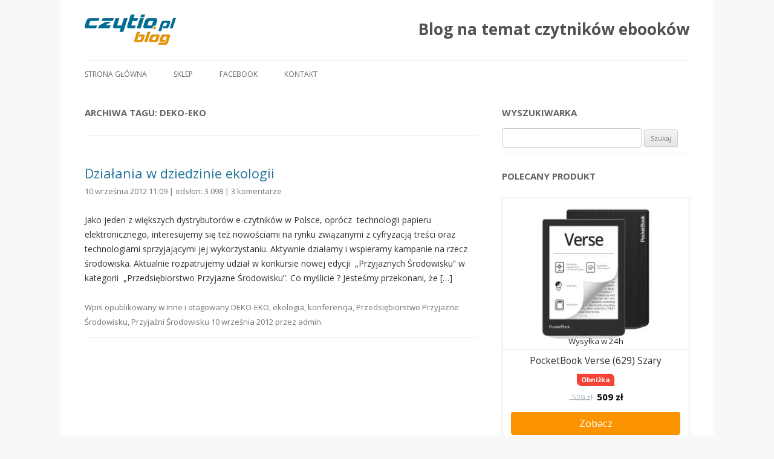

--- FILE ---
content_type: text/html; charset=UTF-8
request_url: https://czytio.pl/blog/tag/deko-eko/
body_size: 11448
content:
<!DOCTYPE html>
<!--[if IE 7]>
<html class="ie ie7" dir="ltr" lang="pl-PL" prefix="og: https://ogp.me/ns#" itemscope itemtype="https://schema.org/WebSite">
<![endif]-->
<!--[if IE 8]>
<html class="ie ie8" dir="ltr" lang="pl-PL" prefix="og: https://ogp.me/ns#" itemscope itemtype="https://schema.org/WebSite">
<![endif]-->
<!--[if !(IE 7) | !(IE 8)  ]><!-->
<html dir="ltr" lang="pl-PL" prefix="og: https://ogp.me/ns#" itemscope itemtype="https://schema.org/WebSite">
<!--<![endif]-->
<head>
<meta charset="UTF-8"/>
<meta name="viewport" content="width=device-width"/>
<title>DEKO-EKO | Blog Czytio.pl</title>
<link rel="profile" href="http://gmpg.org/xfn/11"/>
<link rel="apple-touch-icon" sizes="180x180" href="../../img/apple-touch-icon.png">
<link rel="icon" type="image/png" sizes="32x32" href="../../img/favicon-32x32.png">
<link rel="icon" type="image/png" sizes="16x16" href="../../img/favicon-16x16.png">
<link rel="pingback" href="https://czytio.pl/blog/xmlrpc.php"/>
<!--[if lt IE 9]>
<script src="https://czytio.pl/blog/wp-content/themes/twentytwelve/js/html5.js" type="text/javascript"></script>
<![endif]-->
<script async src="https://www.googletagmanager.com/gtag/js?id=G-DVK27K081V"></script>
<script>window.dataLayer=window.dataLayer||[];function gtag(){dataLayer.push(arguments);}gtag('js',new Date());gtag('config','G-DVK27K081V');gtag('config','G-D2T6ZFTKFZ');gtag('set',{'contentGroup2':'Blog'});gtag('event','article_view',{'publish_date':'2012-09-10'});</script>
<script>(function(h,o,t,j,a,r){h.hj=h.hj||function(){(h.hj.q=h.hj.q||[]).push(arguments)};h._hjSettings={hjid:3737132,hjsv:6};a=o.getElementsByTagName('head')[0];r=o.createElement('script');r.async=1;r.src=t+h._hjSettings.hjid+j+h._hjSettings.hjsv;a.appendChild(r);})(window,document,'https://static.hotjar.com/c/hotjar-','.js?sv=');</script>
<script type="text/javascript" data-cookieconsent="ignore">window.dataLayer=window.dataLayer||[];function gtag(){dataLayer.push(arguments);}gtag("consent","default",{ad_personalization:"denied",ad_storage:"denied",ad_user_data:"denied",analytics_storage:"denied",functionality_storage:"denied",personalization_storage:"denied",security_storage:"granted",wait_for_update:500,});gtag("set","ads_data_redaction",true);</script>
<script type="text/javascript" id="Cookiebot" src="https://consent.cookiebot.com/uc.js" data-implementation="wp" data-cbid="2a448479-033d-4e51-9838-88c3a0ebafab" data-culture="PL" data-blockingmode="auto"></script>
<meta name="robots" content="max-image-preview:large"/>
<meta name="p:domain_verify" content="f4a561a9729d967b3c9dca9f3f68b475"/>
<link rel="canonical" href="https://czytio.pl/blog/tag/deko-eko/"/>
<meta name="generator" content="All in One SEO (AIOSEO) 4.9.3"/>
<script type="application/ld+json" class="aioseo-schema">
			{"@context":"https:\/\/schema.org","@graph":[{"@type":"BreadcrumbList","@id":"https:\/\/czytio.pl\/blog\/tag\/deko-eko\/#breadcrumblist","itemListElement":[{"@type":"ListItem","@id":"https:\/\/czytio.pl\/blog#listItem","position":1,"name":"Home","item":"https:\/\/czytio.pl\/blog","nextItem":{"@type":"ListItem","@id":"https:\/\/czytio.pl\/blog\/tag\/deko-eko\/#listItem","name":"DEKO-EKO"}},{"@type":"ListItem","@id":"https:\/\/czytio.pl\/blog\/tag\/deko-eko\/#listItem","position":2,"name":"DEKO-EKO","previousItem":{"@type":"ListItem","@id":"https:\/\/czytio.pl\/blog#listItem","name":"Home"}}]},{"@type":"CollectionPage","@id":"https:\/\/czytio.pl\/blog\/tag\/deko-eko\/#collectionpage","url":"https:\/\/czytio.pl\/blog\/tag\/deko-eko\/","name":"DEKO-EKO | Blog Czytio.pl","inLanguage":"pl-PL","isPartOf":{"@id":"https:\/\/czytio.pl\/blog\/#website"},"breadcrumb":{"@id":"https:\/\/czytio.pl\/blog\/tag\/deko-eko\/#breadcrumblist"}},{"@type":"Organization","@id":"https:\/\/czytio.pl\/blog\/#organization","name":"Blog na temat czytnik\u00f3w ebook\u00f3w","description":"technologia epapieru i czytniki ebook: testy, opinie, por\u00f3wnania","url":"https:\/\/czytio.pl\/blog\/"},{"@type":"WebSite","@id":"https:\/\/czytio.pl\/blog\/#website","url":"https:\/\/czytio.pl\/blog\/","name":"Blog na temat czytnik\u00f3w ebook\u00f3w","description":"technologia epapieru i czytniki ebook: testy, opinie, por\u00f3wnania","inLanguage":"pl-PL","publisher":{"@id":"https:\/\/czytio.pl\/blog\/#organization"}}]}
		</script>
<link rel='dns-prefetch' href='//fonts.googleapis.com'/>
<link rel="alternate" type="application/rss+xml" title="Blog na temat czytników ebooków &raquo; Kanał z wpisami" href="https://czytio.pl/blog/feed/"/>
<style id='wp-img-auto-sizes-contain-inline-css' type='text/css'>img:is([sizes=auto i],[sizes^="auto," i]){contain-intrinsic-size:3000px 1500px}</style>
<style id='wp-emoji-styles-inline-css' type='text/css'>img.wp-smiley,img.emoji{display:inline!important;border:none!important;box-shadow:none!important;height:1em!important;width:1em!important;margin:0 .07em!important;vertical-align:-.1em!important;background:none!important;padding:0!important}</style>
<style id='wp-block-library-inline-css' type='text/css'>:root{--wp-block-synced-color:#7a00df;--wp-block-synced-color--rgb:122 , 0 , 223;--wp-bound-block-color:var(--wp-block-synced-color);--wp-editor-canvas-background:#ddd;--wp-admin-theme-color:#007cba;--wp-admin-theme-color--rgb:0 , 124 , 186;--wp-admin-theme-color-darker-10:#006ba1;--wp-admin-theme-color-darker-10--rgb:0 , 107 , 160.5;--wp-admin-theme-color-darker-20:#005a87;--wp-admin-theme-color-darker-20--rgb:0 , 90 , 135;--wp-admin-border-width-focus:2px}@media (min-resolution:192dpi){:root{--wp-admin-border-width-focus:1.5px}}.wp-element-button{cursor:pointer}:root .has-very-light-gray-background-color{background-color:#eee}:root .has-very-dark-gray-background-color{background-color:#313131}:root .has-very-light-gray-color{color:#eee}:root .has-very-dark-gray-color{color:#313131}:root .has-vivid-green-cyan-to-vivid-cyan-blue-gradient-background{background:linear-gradient(135deg,#00d084,#0693e3)}:root .has-purple-crush-gradient-background{background:linear-gradient(135deg,#34e2e4,#4721fb 50%,#ab1dfe)}:root .has-hazy-dawn-gradient-background{background:linear-gradient(135deg,#faaca8,#dad0ec)}:root .has-subdued-olive-gradient-background{background:linear-gradient(135deg,#fafae1,#67a671)}:root .has-atomic-cream-gradient-background{background:linear-gradient(135deg,#fdd79a,#004a59)}:root .has-nightshade-gradient-background{background:linear-gradient(135deg,#330968,#31cdcf)}:root .has-midnight-gradient-background{background:linear-gradient(135deg,#020381,#2874fc)}:root{--wp--preset--font-size--normal:16px;--wp--preset--font-size--huge:42px}.has-regular-font-size{font-size:1em}.has-larger-font-size{font-size:2.625em}.has-normal-font-size{font-size:var(--wp--preset--font-size--normal)}.has-huge-font-size{font-size:var(--wp--preset--font-size--huge)}.has-text-align-center{text-align:center}.has-text-align-left{text-align:left}.has-text-align-right{text-align:right}.has-fit-text{white-space:nowrap!important}#end-resizable-editor-section{display:none}.aligncenter{clear:both}.items-justified-left{justify-content:flex-start}.items-justified-center{justify-content:center}.items-justified-right{justify-content:flex-end}.items-justified-space-between{justify-content:space-between}.screen-reader-text{border:0;clip-path:inset(50%);height:1px;margin:-1px;overflow:hidden;padding:0;position:absolute;width:1px;word-wrap:normal!important}.screen-reader-text:focus{background-color:#ddd;clip-path:none;color:#444;display:block;font-size:1em;height:auto;left:5px;line-height:normal;padding:15px 23px 14px;text-decoration:none;top:5px;width:auto;z-index:100000}html :where(.has-border-color){border-style:solid}html :where([style*=border-top-color]){border-top-style:solid}html :where([style*=border-right-color]){border-right-style:solid}html :where([style*=border-bottom-color]){border-bottom-style:solid}html :where([style*=border-left-color]){border-left-style:solid}html :where([style*=border-width]){border-style:solid}html :where([style*=border-top-width]){border-top-style:solid}html :where([style*=border-right-width]){border-right-style:solid}html :where([style*=border-bottom-width]){border-bottom-style:solid}html :where([style*=border-left-width]){border-left-style:solid}html :where(img[class*=wp-image-]){height:auto;max-width:100%}:where(figure){margin:0 0 1em}html :where(.is-position-sticky){--wp-admin--admin-bar--position-offset:var(--wp-admin--admin-bar--height,0)}@media screen and (max-width:600px){html :where(.is-position-sticky){--wp-admin--admin-bar--position-offset:0}}</style><style id='global-styles-inline-css' type='text/css'>:root{--wp--preset--aspect-ratio--square:1;--wp--preset--aspect-ratio--4-3: 4/3;--wp--preset--aspect-ratio--3-4: 3/4;--wp--preset--aspect-ratio--3-2: 3/2;--wp--preset--aspect-ratio--2-3: 2/3;--wp--preset--aspect-ratio--16-9: 16/9;--wp--preset--aspect-ratio--9-16: 9/16;--wp--preset--color--black:#000;--wp--preset--color--cyan-bluish-gray:#abb8c3;--wp--preset--color--white:#fff;--wp--preset--color--pale-pink:#f78da7;--wp--preset--color--vivid-red:#cf2e2e;--wp--preset--color--luminous-vivid-orange:#ff6900;--wp--preset--color--luminous-vivid-amber:#fcb900;--wp--preset--color--light-green-cyan:#7bdcb5;--wp--preset--color--vivid-green-cyan:#00d084;--wp--preset--color--pale-cyan-blue:#8ed1fc;--wp--preset--color--vivid-cyan-blue:#0693e3;--wp--preset--color--vivid-purple:#9b51e0;--wp--preset--gradient--vivid-cyan-blue-to-vivid-purple:linear-gradient(135deg,#0693e3 0%,#9b51e0 100%);--wp--preset--gradient--light-green-cyan-to-vivid-green-cyan:linear-gradient(135deg,#7adcb4 0%,#00d082 100%);--wp--preset--gradient--luminous-vivid-amber-to-luminous-vivid-orange:linear-gradient(135deg,#fcb900 0%,#ff6900 100%);--wp--preset--gradient--luminous-vivid-orange-to-vivid-red:linear-gradient(135deg,#ff6900 0%,#cf2e2e 100%);--wp--preset--gradient--very-light-gray-to-cyan-bluish-gray:linear-gradient(135deg,#eee 0%,#a9b8c3 100%);--wp--preset--gradient--cool-to-warm-spectrum:linear-gradient(135deg,#4aeadc 0%,#9778d1 20%,#cf2aba 40%,#ee2c82 60%,#fb6962 80%,#fef84c 100%);--wp--preset--gradient--blush-light-purple:linear-gradient(135deg,#ffceec 0%,#9896f0 100%);--wp--preset--gradient--blush-bordeaux:linear-gradient(135deg,#fecda5 0%,#fe2d2d 50%,#6b003e 100%);--wp--preset--gradient--luminous-dusk:linear-gradient(135deg,#ffcb70 0%,#c751c0 50%,#4158d0 100%);--wp--preset--gradient--pale-ocean:linear-gradient(135deg,#fff5cb 0%,#b6e3d4 50%,#33a7b5 100%);--wp--preset--gradient--electric-grass:linear-gradient(135deg,#caf880 0%,#71ce7e 100%);--wp--preset--gradient--midnight:linear-gradient(135deg,#020381 0%,#2874fc 100%);--wp--preset--font-size--small:13px;--wp--preset--font-size--medium:20px;--wp--preset--font-size--large:36px;--wp--preset--font-size--x-large:42px;--wp--preset--spacing--20:.44rem;--wp--preset--spacing--30:.67rem;--wp--preset--spacing--40:1rem;--wp--preset--spacing--50:1.5rem;--wp--preset--spacing--60:2.25rem;--wp--preset--spacing--70:3.38rem;--wp--preset--spacing--80:5.06rem;--wp--preset--shadow--natural:6px 6px 9px rgba(0,0,0,.2);--wp--preset--shadow--deep:12px 12px 50px rgba(0,0,0,.4);--wp--preset--shadow--sharp:6px 6px 0 rgba(0,0,0,.2);--wp--preset--shadow--outlined:6px 6px 0 -3px #fff , 6px 6px #000;--wp--preset--shadow--crisp:6px 6px 0 #000}:where(.is-layout-flex){gap:.5em}:where(.is-layout-grid){gap:.5em}body .is-layout-flex{display:flex}.is-layout-flex{flex-wrap:wrap;align-items:center}.is-layout-flex > :is(*, div){margin:0}body .is-layout-grid{display:grid}.is-layout-grid > :is(*, div){margin:0}:where(.wp-block-columns.is-layout-flex){gap:2em}:where(.wp-block-columns.is-layout-grid){gap:2em}:where(.wp-block-post-template.is-layout-flex){gap:1.25em}:where(.wp-block-post-template.is-layout-grid){gap:1.25em}.has-black-color{color:var(--wp--preset--color--black)!important}.has-cyan-bluish-gray-color{color:var(--wp--preset--color--cyan-bluish-gray)!important}.has-white-color{color:var(--wp--preset--color--white)!important}.has-pale-pink-color{color:var(--wp--preset--color--pale-pink)!important}.has-vivid-red-color{color:var(--wp--preset--color--vivid-red)!important}.has-luminous-vivid-orange-color{color:var(--wp--preset--color--luminous-vivid-orange)!important}.has-luminous-vivid-amber-color{color:var(--wp--preset--color--luminous-vivid-amber)!important}.has-light-green-cyan-color{color:var(--wp--preset--color--light-green-cyan)!important}.has-vivid-green-cyan-color{color:var(--wp--preset--color--vivid-green-cyan)!important}.has-pale-cyan-blue-color{color:var(--wp--preset--color--pale-cyan-blue)!important}.has-vivid-cyan-blue-color{color:var(--wp--preset--color--vivid-cyan-blue)!important}.has-vivid-purple-color{color:var(--wp--preset--color--vivid-purple)!important}.has-black-background-color{background-color:var(--wp--preset--color--black)!important}.has-cyan-bluish-gray-background-color{background-color:var(--wp--preset--color--cyan-bluish-gray)!important}.has-white-background-color{background-color:var(--wp--preset--color--white)!important}.has-pale-pink-background-color{background-color:var(--wp--preset--color--pale-pink)!important}.has-vivid-red-background-color{background-color:var(--wp--preset--color--vivid-red)!important}.has-luminous-vivid-orange-background-color{background-color:var(--wp--preset--color--luminous-vivid-orange)!important}.has-luminous-vivid-amber-background-color{background-color:var(--wp--preset--color--luminous-vivid-amber)!important}.has-light-green-cyan-background-color{background-color:var(--wp--preset--color--light-green-cyan)!important}.has-vivid-green-cyan-background-color{background-color:var(--wp--preset--color--vivid-green-cyan)!important}.has-pale-cyan-blue-background-color{background-color:var(--wp--preset--color--pale-cyan-blue)!important}.has-vivid-cyan-blue-background-color{background-color:var(--wp--preset--color--vivid-cyan-blue)!important}.has-vivid-purple-background-color{background-color:var(--wp--preset--color--vivid-purple)!important}.has-black-border-color{border-color:var(--wp--preset--color--black)!important}.has-cyan-bluish-gray-border-color{border-color:var(--wp--preset--color--cyan-bluish-gray)!important}.has-white-border-color{border-color:var(--wp--preset--color--white)!important}.has-pale-pink-border-color{border-color:var(--wp--preset--color--pale-pink)!important}.has-vivid-red-border-color{border-color:var(--wp--preset--color--vivid-red)!important}.has-luminous-vivid-orange-border-color{border-color:var(--wp--preset--color--luminous-vivid-orange)!important}.has-luminous-vivid-amber-border-color{border-color:var(--wp--preset--color--luminous-vivid-amber)!important}.has-light-green-cyan-border-color{border-color:var(--wp--preset--color--light-green-cyan)!important}.has-vivid-green-cyan-border-color{border-color:var(--wp--preset--color--vivid-green-cyan)!important}.has-pale-cyan-blue-border-color{border-color:var(--wp--preset--color--pale-cyan-blue)!important}.has-vivid-cyan-blue-border-color{border-color:var(--wp--preset--color--vivid-cyan-blue)!important}.has-vivid-purple-border-color{border-color:var(--wp--preset--color--vivid-purple)!important}.has-vivid-cyan-blue-to-vivid-purple-gradient-background{background:var(--wp--preset--gradient--vivid-cyan-blue-to-vivid-purple)!important}.has-light-green-cyan-to-vivid-green-cyan-gradient-background{background:var(--wp--preset--gradient--light-green-cyan-to-vivid-green-cyan)!important}.has-luminous-vivid-amber-to-luminous-vivid-orange-gradient-background{background:var(--wp--preset--gradient--luminous-vivid-amber-to-luminous-vivid-orange)!important}.has-luminous-vivid-orange-to-vivid-red-gradient-background{background:var(--wp--preset--gradient--luminous-vivid-orange-to-vivid-red)!important}.has-very-light-gray-to-cyan-bluish-gray-gradient-background{background:var(--wp--preset--gradient--very-light-gray-to-cyan-bluish-gray)!important}.has-cool-to-warm-spectrum-gradient-background{background:var(--wp--preset--gradient--cool-to-warm-spectrum)!important}.has-blush-light-purple-gradient-background{background:var(--wp--preset--gradient--blush-light-purple)!important}.has-blush-bordeaux-gradient-background{background:var(--wp--preset--gradient--blush-bordeaux)!important}.has-luminous-dusk-gradient-background{background:var(--wp--preset--gradient--luminous-dusk)!important}.has-pale-ocean-gradient-background{background:var(--wp--preset--gradient--pale-ocean)!important}.has-electric-grass-gradient-background{background:var(--wp--preset--gradient--electric-grass)!important}.has-midnight-gradient-background{background:var(--wp--preset--gradient--midnight)!important}.has-small-font-size{font-size:var(--wp--preset--font-size--small)!important}.has-medium-font-size{font-size:var(--wp--preset--font-size--medium)!important}.has-large-font-size{font-size:var(--wp--preset--font-size--large)!important}.has-x-large-font-size{font-size:var(--wp--preset--font-size--x-large)!important}</style>
<style id='classic-theme-styles-inline-css' type='text/css'>.wp-block-button__link{color:#fff;background-color:#32373c;border-radius:9999px;box-shadow:none;text-decoration:none;padding:calc(.667em + 2px) calc(1.333em + 2px);font-size:1.125em}.wp-block-file__button{background:#32373c;color:#fff;text-decoration:none}</style>
<link rel='stylesheet' id='twentytwelve-fonts-css' href='https://fonts.googleapis.com/css?family=Open+Sans:400italic,700italic,400,700&#038;subset=latin,latin-ext' type='text/css' media='all'/>
<link rel='stylesheet' id='twentytwelve-style-css' href='https://czytio.pl/blog/wp-content/themes/twentytwelve/A.style.css,qver=6.9.pagespeed.cf.37ztOG8jTV.css' type='text/css' media='all'/>
<meta property="og:type" content="website"><meta property="og:locale" content="pl_PL"><meta property="og:site_name" content="Blog na temat czytników ebooków"><meta property="og:url" content="https://czytio.pl/blog/tag/deko-eko/"><meta property="og:title" content="DEKO-EKO | Blog Czytio.pl">
<meta property="twitter:partner" content="ogwp"><meta property="twitter:title" content="DEKO-EKO | Blog Czytio.pl"><meta property="twitter:url" content="https://czytio.pl/blog/tag/deko-eko/">
<meta itemprop="name" content="DEKO-EKO | Blog Czytio.pl">
<link rel="https://api.w.org/" href="https://czytio.pl/blog/wp-json/"/><link rel="alternate" title="JSON" type="application/json" href="https://czytio.pl/blog/wp-json/wp/v2/tags/163"/><link rel="EditURI" type="application/rsd+xml" title="RSD" href="https://czytio.pl/blog/xmlrpc.php?rsd"/>
<meta name="generator" content="WordPress 6.9"/>
<style type="text/css" id="wp-custom-css">a{text-decoration:none}a:visited{color:#0986ba!important}.entry-summary p{display:inline-block!important}</style>
</head>
<body class="archive tag tag-deko-eko tag-163 wp-theme-twentytwelve custom-font-enabled"><noscript><meta HTTP-EQUIV="refresh" content="0;url='https://czytio.pl/blog/tag/deko-eko/?PageSpeed=noscript'" /><style><!--table,div,span,font,p{display:none} --></style><div style="display:block">Please click <a href="https://czytio.pl/blog/tag/deko-eko/?PageSpeed=noscript">here</a> if you are not redirected within a few seconds.</div></noscript>
<div id="page" class="hfeed site">
<header id="masthead" class="site-header" role="banner">
<hgroup>
<a href="https://czytio.pl/blog/"><img src="https://czytio.pl/blog/wp-content/themes/twentytwelve/images/xlogo.png,q1.pagespeed.ic.-OM0dhkPHE.webp" width="151" height="50"/></a>
<h1 class="site-title"><a href="https://czytio.pl/blog/" title="Blog na temat czytników ebooków" rel="home">Blog na temat czytników ebooków</a></h1>
</hgroup>
<nav id="site-navigation" class="main-navigation" role="navigation">
<h3 class="menu-toggle">Menu</h3>
<a class="assistive-text" href="#content" title="Przejdź do treści">Przejdź do treści</a>
<div class="menu-menu-1-container"><ul id="menu-menu-1" class="nav-menu"><li id="menu-item-2986" class="menu-item menu-item-type-custom menu-item-object-custom menu-item-home menu-item-2986"><a href="https://czytio.pl/blog/">Strona główna</a></li>
<li id="menu-item-2989" class="menu-item menu-item-type-custom menu-item-object-custom menu-item-2989"><a href="https://czytio.pl">Sklep</a></li>
<li id="menu-item-2990" class="menu-item menu-item-type-custom menu-item-object-custom menu-item-2990"><a href="https://www.facebook.com/Czytio">Facebook</a></li>
<li id="menu-item-2987" class="menu-item menu-item-type-post_type menu-item-object-page menu-item-2987"><a href="https://czytio.pl/blog/kontakt/">Kontakt</a></li>
</ul></div>	</nav>
</header>
<div id="main" class="wrapper">
<section id="primary" class="site-content">
<div id="content" role="main">
<header class="archive-header">
<h1 class="archive-title">Archiwa tagu: <span>DEKO-EKO</span></h1>
</header>
<article id="post-524" class="post-524 post type-post status-publish format-standard hentry category-inne tag-deko-eko tag-ekologia tag-konferencja tag-przedsiebiorstwo-przyjazne-srodowisku tag-przyjazni-srodowisku">
<header class="entry-header">
<h1 class="entry-title">
<a href="https://czytio.pl/blog/dzialania-w-dziedzinie-ekologii/" rel="bookmark">Działania w dziedzinie ekologii</a>
</h1>
<div class="comments-link">
10 września 2012 11:09 |
odsłon: 3&nbsp;098 |
<a href="https://czytio.pl/blog/dzialania-w-dziedzinie-ekologii/#comments">3 komentarze</a>	</div>
</header>
<div class="entry-content">
<a href="https://czytio.pl/blog/dzialania-w-dziedzinie-ekologii/" rel="bookmark">
</a>
<p>Jako jeden z większych dystrybutorów e-czytników w Polsce, oprócz  technologii papieru elektronicznego, interesujemy się też nowościami na rynku związanymi z cyfryzacją treści oraz technologiami sprzyjającymi jej wykorzystaniu. Aktywnie działamy i wspieramy kampanie na rzecz środowiska. Aktualnie rozpatrujemy udział w konkursie nowej edycji  &#8222;Przyjaznych Środowisku&#8221; w kategorii  „Przedsiębiorstwo Przyjazne Środowisku”. Co myślicie ? Jesteśmy przekonani, że [&hellip;]</p>
</div>
<footer class="entry-meta">
Wpis opublikowany w <a href="https://czytio.pl/blog/category/inne/" rel="category tag">Inne</a> i otagowany <a href="https://czytio.pl/blog/tag/deko-eko/" rel="tag">DEKO-EKO</a>, <a href="https://czytio.pl/blog/tag/ekologia/" rel="tag">ekologia</a>, <a href="https://czytio.pl/blog/tag/konferencja/" rel="tag">konferencja</a>, <a href="https://czytio.pl/blog/tag/przedsiebiorstwo-przyjazne-srodowisku/" rel="tag">Przedsiębiorstwo Przyjazne Środowisku</a>, <a href="https://czytio.pl/blog/tag/przyjazni-srodowisku/" rel="tag">Przyjaźni Środowisku</a> <a href="https://czytio.pl/blog/dzialania-w-dziedzinie-ekologii/" title="11:04" rel="bookmark"><time class="entry-date" datetime="2012-09-10T11:04:51+01:00">10 września 2012</time></a><span class="by-author"> przez <span class="author vcard"><a class="url fn n" href="https://czytio.pl/blog/author/admin/" title="Zobacz wszystkie wpisy opublikowane przez admin" rel="author">admin</a></span></span>.	</footer>
</article>
</div>
</section>
<div id="secondary" class="widget-area" role="complementary">
<aside id="search-3" class="widget widget_search"><h3 class="widget-title">Wyszukiwarka</h3><form role="search" method="get" id="searchform" class="searchform" action="https://czytio.pl/blog/">
<div>
<label class="screen-reader-text" for="s">Szukaj:</label>
<input type="text" value="" name="s" id="s"/>
<input type="submit" id="searchsubmit" value="Szukaj"/>
</div>
</form></aside><aside id="text-3" class="widget widget_text"><h3 class="widget-title">Polecany produkt</h3>	<div class="textwidget"><p><a class="widget-czytio" href="https://czytio.pl/czytniki-ebookow/636/pocketbook-verse-629-szary" data-type="box">PocketBook Verse</a></p>
</div>
</aside><aside id="custom_html-2" class="widget_text widget widget_custom_html"><div class="textwidget custom-html-widget"><iframe src="https://www.facebook.com/plugins/page.php?href=https%3A%2F%2Fwww.facebook.com%2Fczytio&tabs=timeline&width=340&height=271&small_header=true&adapt_container_width=false&hide_cover=false&show_facepile=false&appId=666911743798032" width="340" height="271" style="border:none;overflow:hidden" scrolling="no" frameborder="0" allowfullscreen="true" allow="autoplay; clipboard-write; encrypted-media; picture-in-picture; web-share"></iframe></div></aside><aside id="text-4" class="widget widget_text"><h3 class="widget-title">Poradniki dla początkujących</h3>	<div class="textwidget"><ul>
<li><a href="https://czytio.pl/blog/co-to-jest-czytnik-ebookow/">Jak działa czytnik e-booków?</a></li>
<li><a href="https://czytio.pl/blog/jak-wybrac-czytnik-ebookow/">Jak wybrać pierwszy czytnik e-booków?</a></li>
<li><a href="https://czytio.pl/blog/pdf-a-epub-czym-sie-roznia/">PDF a ePUB – czym się różnią?</a></li>
<li><a href="https://czytio.pl/blog/jak-przeslac-artykuly-z-internetu-na-czytnik-kindle-i-pocketbook/">Jak przesłać artykuły z Internetu na czytnik Kindle i PocketBook?</a></li>
<li><a href="https://czytio.pl/blog/jak-wgrac-czcionki-na-czytnik-e-bookow/">Jak wgrać czcionki na czytnik e-booków?</a></li>
<li><a href="https://czytio.pl/blog/legimi-%e2%94%80-jak-dziala-pierwsze-kroki/">Jak zainstalować Legimi?</a></li>
<li><a href="https://czytio.pl/blog/jak-zgrac-ksiazki-z-google-play-na-czytnik/">Jak zgrać e-booki z Google Play na czytnik?</a></li>
<li><a href="https://czytio.pl/blog/5-sposobow-jak-wgrac-ebooki-na-pocketbooka/">5 sposobów jak wgrać ebooki na czytniki PocketBook</a></li>
<li><a href="https://czytio.pl/blog/6-sposobow-jak-wgrac-ebooki-na-kindle/">6 sposobów, jak wgrać ebooki na Kindle</a></li>
<li><a href="https://czytio.pl/blog/pocketbook-slowniki-ebook/">Słowniki na czytnikach PocketBook – jak zainstalować i korzystać?</a></li>
<li><a href="https://czytio.pl/blog/jak-zarejestrowac-czytnik-w-send-to-pocketbook-instrukcja-krok-po-kroku/">Jak zarejestrować czytnik w Send-to-PocketBook? Instrukcja krok po kroku</a></li>
<li><a href="https://czytio.pl/blog/jak-zainstalowac-google-play-na-czytniku-onyx-boox-najprostszy-sposob/">Jak zainstalować Google Play na czytniku Onyx Boox? Najprostszy sposób!</a></li>
</ul>
</div>
</aside><aside id="text-5" class="widget widget_text"><h3 class="widget-title">Polecane:</h3>	<div class="textwidget"><ul>
<li class="entry-title"><a href="https://czytio.pl/blog/remarkable-2/" rel="bookmark">11 rzeczy, których możesz nie wiedzieć o reMarkable 2</a></li>
<li class="entry-title"><a href="https://czytio.pl/blog/kindle-paperwhite-4-vs-pocketbook-touch-lux-5-porownanie/" rel="bookmark">Kindle Paperwhite 4 vs. PocketBook Touch Lux 5 – porównanie</a></li>
<li class="entry-title"><a href="https://czytio.pl/blog/test-onyx-boox-note-air/" rel="bookmark">Test 10-calowego tabletu E-Ink – Onyx Boox Note Air</a></li>
<li class="entry-title"><a href="https://czytio.pl/blog/test-onyx-boox-note-3/" rel="bookmark">Zobacz, co potrafi nowy Onyx Boox Note 3! Test + zdjęcia</a></li>
<li class="entry-title"><a href="https://czytio.pl/blog/empik-go-na-czytniku-pocketbook-instrukcja-obslugi-test/" rel="bookmark">Empik Go na czytnikach PocketBook- instrukcja obsługi + test</a></li>
<li class="entry-title"><a href="https://czytio.pl/blog/pocketbook-color-test/" rel="bookmark">PocketBook Color – test</a></li>
</ul>
</div>
</aside><aside id="categories-6" class="widget widget_categories"><h3 class="widget-title">Kategorie</h3>
<ul>
<li class="cat-item cat-item-11"><a href="https://czytio.pl/blog/category/aktualnosci/">Aktualności</a> (458)
</li>
<li class="cat-item cat-item-218"><a href="https://czytio.pl/blog/category/infografiki/">Infografiki</a> (6)
</li>
<li class="cat-item cat-item-10"><a href="https://czytio.pl/blog/category/inne/">Inne</a> (120)
</li>
<li class="cat-item cat-item-219"><a href="https://czytio.pl/blog/category/konkursy/">konkursy</a> (1)
</li>
<li class="cat-item cat-item-1"><a href="https://czytio.pl/blog/category/porownania/">Porównania</a> (281)
</li>
<li class="cat-item cat-item-607"><a href="https://czytio.pl/blog/category/recenzje/">Recenzje</a> (87)
</li>
<li class="cat-item cat-item-209"><a href="https://czytio.pl/blog/category/test/">Testy czytników oraz aplikacji</a> (165)
</li>
<li class="cat-item cat-item-1872"><a href="https://czytio.pl/blog/category/wyswietlacz-e-ink/">Wyświetlacz E Ink</a> (64)
</li>
</ul>
</aside><aside id="tag_cloud-3" class="widget widget_tag_cloud"><h3 class="widget-title">Tagi</h3><div class="tagcloud"><a href="https://czytio.pl/blog/tag/6-calowy-czytnik/" class="tag-cloud-link tag-link-2078 tag-link-position-1" style="font-size: 11.037735849057pt;" aria-label="6-calowy czytnik (25 elementów)">6-calowy czytnik</a>
<a href="https://czytio.pl/blog/tag/amazon/" class="tag-cloud-link tag-link-132 tag-link-position-2" style="font-size: 12.094339622642pt;" aria-label="Amazon (30 elementów)">Amazon</a>
<a href="https://czytio.pl/blog/tag/amazon-kindle/" class="tag-cloud-link tag-link-2051 tag-link-position-3" style="font-size: 8.2641509433962pt;" aria-label="amazon kindle (15 elementów)">amazon kindle</a>
<a href="https://czytio.pl/blog/tag/boox/" class="tag-cloud-link tag-link-2041 tag-link-position-4" style="font-size: 12.358490566038pt;" aria-label="boox (31 elementów)">boox</a>
<a href="https://czytio.pl/blog/tag/cybook/" class="tag-cloud-link tag-link-349 tag-link-position-5" style="font-size: 9.5849056603774pt;" aria-label="Cybook (19 elementów)">Cybook</a>
<a href="https://czytio.pl/blog/tag/czytnik/" class="tag-cloud-link tag-link-16 tag-link-position-6" style="font-size: 19.622641509434pt;" aria-label="czytnik (113 elementów)">czytnik</a>
<a href="https://czytio.pl/blog/tag/czytnik-e-bookow/" class="tag-cloud-link tag-link-981 tag-link-position-7" style="font-size: 15.264150943396pt;" aria-label="czytnik e-booków (53 elementy)">czytnik e-booków</a>
<a href="https://czytio.pl/blog/tag/czytnik-e-bookow-z-rysikiem/" class="tag-cloud-link tag-link-1056 tag-link-position-8" style="font-size: 10.377358490566pt;" aria-label="Czytnik e-booków z rysikiem (22 elementy)">Czytnik e-booków z rysikiem</a>
<a href="https://czytio.pl/blog/tag/czytnik-e-ink/" class="tag-cloud-link tag-link-1953 tag-link-position-9" style="font-size: 12.358490566038pt;" aria-label="Czytnik E-ink (31 elementów)">Czytnik E-ink</a>
<a href="https://czytio.pl/blog/tag/czytnik-e-ksiazek/" class="tag-cloud-link tag-link-22 tag-link-position-10" style="font-size: 12.094339622642pt;" aria-label="czytnik e-książek (30 elementów)">czytnik e-książek</a>
<a href="https://czytio.pl/blog/tag/czytnik-ebook/" class="tag-cloud-link tag-link-4 tag-link-position-11" style="font-size: 15pt;" aria-label="czytnik ebook (50 elementów)">czytnik ebook</a>
<a href="https://czytio.pl/blog/tag/czytnik-ebookow/" class="tag-cloud-link tag-link-64 tag-link-position-12" style="font-size: 16.981132075472pt;" aria-label="czytnik ebooków (71 elementów)">czytnik ebooków</a>
<a href="https://czytio.pl/blog/tag/czytniki-ebookow/" class="tag-cloud-link tag-link-63 tag-link-position-13" style="font-size: 9.8490566037736pt;" aria-label="czytniki ebooków (20 elementów)">czytniki ebooków</a>
<a href="https://czytio.pl/blog/tag/czytnik-onyx-boox/" class="tag-cloud-link tag-link-1929 tag-link-position-14" style="font-size: 8.2641509433962pt;" aria-label="czytnik Onyx Boox (15 elementów)">czytnik Onyx Boox</a>
<a href="https://czytio.pl/blog/tag/czytnik-pocketbook/" class="tag-cloud-link tag-link-156 tag-link-position-15" style="font-size: 8.6603773584906pt;" aria-label="czytnik Pocketbook (16 elementów)">czytnik Pocketbook</a>
<a href="https://czytio.pl/blog/tag/czytnik-z-duzym-ekranem/" class="tag-cloud-link tag-link-735 tag-link-position-16" style="font-size: 9.5849056603774pt;" aria-label="czytnik z dużym ekranem (19 elementów)">czytnik z dużym ekranem</a>
<a href="https://czytio.pl/blog/tag/czytnik-z-podswietleniem/" class="tag-cloud-link tag-link-873 tag-link-position-17" style="font-size: 10.377358490566pt;" aria-label="czytnik z podświetleniem (22 elementy)">czytnik z podświetleniem</a>
<a href="https://czytio.pl/blog/tag/e-czytnik/" class="tag-cloud-link tag-link-67 tag-link-position-18" style="font-size: 10.641509433962pt;" aria-label="e-czytnik (23 elementy)">e-czytnik</a>
<a href="https://czytio.pl/blog/tag/e-ink/" class="tag-cloud-link tag-link-18 tag-link-position-19" style="font-size: 18.037735849057pt;" aria-label="e-ink (86 elementów)">e-ink</a>
<a href="https://czytio.pl/blog/tag/e-notatnik/" class="tag-cloud-link tag-link-2058 tag-link-position-20" style="font-size: 15.792452830189pt;" aria-label="e-notatnik (58 elementów)">e-notatnik</a>
<a href="https://czytio.pl/blog/tag/e-papier/" class="tag-cloud-link tag-link-128 tag-link-position-21" style="font-size: 12.490566037736pt;" aria-label="e-papier (32 elementy)">e-papier</a>
<a href="https://czytio.pl/blog/tag/ebook/" class="tag-cloud-link tag-link-15 tag-link-position-22" style="font-size: 15.396226415094pt;" aria-label="ebook (54 elementy)">ebook</a>
<a href="https://czytio.pl/blog/tag/ebooki/" class="tag-cloud-link tag-link-5 tag-link-position-23" style="font-size: 13.150943396226pt;" aria-label="ebooki (36 elementów)">ebooki</a>
<a href="https://czytio.pl/blog/tag/ebook-reader/" class="tag-cloud-link tag-link-14 tag-link-position-24" style="font-size: 9.3207547169811pt;" aria-label="ebook reader (18 elementów)">ebook reader</a>
<a href="https://czytio.pl/blog/tag/ekran-e-ink/" class="tag-cloud-link tag-link-899 tag-link-position-25" style="font-size: 15.660377358491pt;" aria-label="ekran e-ink (56 elementów)">ekran e-ink</a>
<a href="https://czytio.pl/blog/tag/empik-go/" class="tag-cloud-link tag-link-1272 tag-link-position-26" style="font-size: 9.8490566037736pt;" aria-label="Empik Go (20 elementów)">Empik Go</a>
<a href="https://czytio.pl/blog/tag/epapier/" class="tag-cloud-link tag-link-7 tag-link-position-27" style="font-size: 8.6603773584906pt;" aria-label="epapier (16 elementów)">epapier</a>
<a href="https://czytio.pl/blog/tag/kindle/" class="tag-cloud-link tag-link-73 tag-link-position-28" style="font-size: 17.77358490566pt;" aria-label="kindle (83 elementy)">kindle</a>
<a href="https://czytio.pl/blog/tag/kobo/" class="tag-cloud-link tag-link-166 tag-link-position-29" style="font-size: 13.679245283019pt;" aria-label="Kobo (40 elementów)">Kobo</a>
<a href="https://czytio.pl/blog/tag/legimi/" class="tag-cloud-link tag-link-285 tag-link-position-30" style="font-size: 11.566037735849pt;" aria-label="Legimi (27 elementów)">Legimi</a>
<a href="https://czytio.pl/blog/tag/onyx/" class="tag-cloud-link tag-link-82 tag-link-position-31" style="font-size: 12.490566037736pt;" aria-label="onyx (32 elementy)">onyx</a>
<a href="https://czytio.pl/blog/tag/onyx-boox/" class="tag-cloud-link tag-link-60 tag-link-position-32" style="font-size: 21.735849056604pt;" aria-label="onyx boox (165 elementów)">onyx boox</a>
<a href="https://czytio.pl/blog/tag/onyx-boox-go-10-3/" class="tag-cloud-link tag-link-2734 tag-link-position-33" style="font-size: 9.0566037735849pt;" aria-label="Onyx Boox Go 10.3 (17 elementów)">Onyx Boox Go 10.3</a>
<a href="https://czytio.pl/blog/tag/onyx-boox-note/" class="tag-cloud-link tag-link-748 tag-link-position-34" style="font-size: 9.8490566037736pt;" aria-label="Onyx Boox Note (20 elementów)">Onyx Boox Note</a>
<a href="https://czytio.pl/blog/tag/onyx-boox-note-air-4-c/" class="tag-cloud-link tag-link-2815 tag-link-position-35" style="font-size: 9.5849056603774pt;" aria-label="onyx boox note air 4 c (19 elementów)">onyx boox note air 4 c</a>
<a href="https://czytio.pl/blog/tag/onyx-boox-note-max/" class="tag-cloud-link tag-link-2817 tag-link-position-36" style="font-size: 8.6603773584906pt;" aria-label="onyx boox note max (16 elementów)">onyx boox note max</a>
<a href="https://czytio.pl/blog/tag/pdf/" class="tag-cloud-link tag-link-308 tag-link-position-37" style="font-size: 9.5849056603774pt;" aria-label="pdf (19 elementów)">pdf</a>
<a href="https://czytio.pl/blog/tag/pocketbook/" class="tag-cloud-link tag-link-6 tag-link-position-38" style="font-size: 22pt;" aria-label="pocketbook (174 elementy)">pocketbook</a>
<a href="https://czytio.pl/blog/tag/pocketbook-era/" class="tag-cloud-link tag-link-2028 tag-link-position-39" style="font-size: 9.8490566037736pt;" aria-label="PocketBook Era (20 elementów)">PocketBook Era</a>
<a href="https://czytio.pl/blog/tag/pocketbook-inkpad/" class="tag-cloud-link tag-link-238 tag-link-position-40" style="font-size: 8pt;" aria-label="pocketbook inkpad (14 elementów)">pocketbook inkpad</a>
<a href="https://czytio.pl/blog/tag/pocketbook-verse/" class="tag-cloud-link tag-link-2603 tag-link-position-41" style="font-size: 9.3207547169811pt;" aria-label="PocketBook Verse (18 elementów)">PocketBook Verse</a>
<a href="https://czytio.pl/blog/tag/porownanie/" class="tag-cloud-link tag-link-260 tag-link-position-42" style="font-size: 10.641509433962pt;" aria-label="porównanie (23 elementy)">porównanie</a>
<a href="https://czytio.pl/blog/tag/porownanie-czytnikow/" class="tag-cloud-link tag-link-315 tag-link-position-43" style="font-size: 14.867924528302pt;" aria-label="porównanie czytników (49 elementów)">porównanie czytników</a>
<a href="https://czytio.pl/blog/tag/remarkable/" class="tag-cloud-link tag-link-599 tag-link-position-44" style="font-size: 9.8490566037736pt;" aria-label="ReMarkable (20 elementów)">ReMarkable</a>
<a href="https://czytio.pl/blog/tag/test-czytnika/" class="tag-cloud-link tag-link-205 tag-link-position-45" style="font-size: 9.3207547169811pt;" aria-label="test czytnika (18 elementów)">test czytnika</a></div>
</aside>	</div>
</div>
<footer id="colophon" role="contentinfo">
<div class="site-info">
<p>Blog na temat czytników ebooków i technologii papieru elektronicznego. Znajdziecie tutaj informacje o czytnikach takich marek jak: PocketBook, Onyx Boox, Kobo, Kindle, BigMe, reMarkable</p>
<p style="margin-top:5px;">copyright © 2011-2026 czytio.pl</p>
</div>
</footer>
</div>
<script type="speculationrules">
{"prefetch":[{"source":"document","where":{"and":[{"href_matches":"/blog/*"},{"not":{"href_matches":["/blog/wp-*.php","/blog/wp-admin/*","/blog/wp-content/uploads/*","/blog/wp-content/*","/blog/wp-content/plugins/*","/blog/wp-content/themes/twentytwelve/*","/blog/*\\?(.+)"]}},{"not":{"selector_matches":"a[rel~=\"nofollow\"]"}},{"not":{"selector_matches":".no-prefetch, .no-prefetch a"}}]},"eagerness":"conservative"}]}
</script>
<script type="text/javascript" id="twentytwelve-navigation-js">//<![CDATA[
(function(){var nav=document.getElementById('site-navigation'),button,menu;if(!nav)return;button=nav.getElementsByTagName('h3')[0];menu=nav.getElementsByTagName('ul')[0];if(!button)return;if(!menu||!menu.childNodes.length){button.style.display='none';return;}button.onclick=function(){if(-1==menu.className.indexOf('nav-menu'))menu.className='nav-menu';if(-1!=button.className.indexOf('toggled-on')){button.className=button.className.replace(' toggled-on','');menu.className=menu.className.replace(' toggled-on','');}else{button.className+=' toggled-on';menu.className+=' toggled-on';}};})();
//]]></script>
<script id="wp-emoji-settings" type="application/json">
{"baseUrl":"https://s.w.org/images/core/emoji/17.0.2/72x72/","ext":".png","svgUrl":"https://s.w.org/images/core/emoji/17.0.2/svg/","svgExt":".svg","source":{"concatemoji":"https://czytio.pl/blog/wp-includes/js/wp-emoji-release.min.js?ver=6.9"}}
</script>
<script type="module">
/* <![CDATA[ */
/*! This file is auto-generated */
const a=JSON.parse(document.getElementById("wp-emoji-settings").textContent),o=(window._wpemojiSettings=a,"wpEmojiSettingsSupports"),s=["flag","emoji"];function i(e){try{var t={supportTests:e,timestamp:(new Date).valueOf()};sessionStorage.setItem(o,JSON.stringify(t))}catch(e){}}function c(e,t,n){e.clearRect(0,0,e.canvas.width,e.canvas.height),e.fillText(t,0,0);t=new Uint32Array(e.getImageData(0,0,e.canvas.width,e.canvas.height).data);e.clearRect(0,0,e.canvas.width,e.canvas.height),e.fillText(n,0,0);const a=new Uint32Array(e.getImageData(0,0,e.canvas.width,e.canvas.height).data);return t.every((e,t)=>e===a[t])}function p(e,t){e.clearRect(0,0,e.canvas.width,e.canvas.height),e.fillText(t,0,0);var n=e.getImageData(16,16,1,1);for(let e=0;e<n.data.length;e++)if(0!==n.data[e])return!1;return!0}function u(e,t,n,a){switch(t){case"flag":return n(e,"\ud83c\udff3\ufe0f\u200d\u26a7\ufe0f","\ud83c\udff3\ufe0f\u200b\u26a7\ufe0f")?!1:!n(e,"\ud83c\udde8\ud83c\uddf6","\ud83c\udde8\u200b\ud83c\uddf6")&&!n(e,"\ud83c\udff4\udb40\udc67\udb40\udc62\udb40\udc65\udb40\udc6e\udb40\udc67\udb40\udc7f","\ud83c\udff4\u200b\udb40\udc67\u200b\udb40\udc62\u200b\udb40\udc65\u200b\udb40\udc6e\u200b\udb40\udc67\u200b\udb40\udc7f");case"emoji":return!a(e,"\ud83e\u1fac8")}return!1}function f(e,t,n,a){let r;const o=(r="undefined"!=typeof WorkerGlobalScope&&self instanceof WorkerGlobalScope?new OffscreenCanvas(300,150):document.createElement("canvas")).getContext("2d",{willReadFrequently:!0}),s=(o.textBaseline="top",o.font="600 32px Arial",{});return e.forEach(e=>{s[e]=t(o,e,n,a)}),s}function r(e){var t=document.createElement("script");t.src=e,t.defer=!0,document.head.appendChild(t)}a.supports={everything:!0,everythingExceptFlag:!0},new Promise(t=>{let n=function(){try{var e=JSON.parse(sessionStorage.getItem(o));if("object"==typeof e&&"number"==typeof e.timestamp&&(new Date).valueOf()<e.timestamp+604800&&"object"==typeof e.supportTests)return e.supportTests}catch(e){}return null}();if(!n){if("undefined"!=typeof Worker&&"undefined"!=typeof OffscreenCanvas&&"undefined"!=typeof URL&&URL.createObjectURL&&"undefined"!=typeof Blob)try{var e="postMessage("+f.toString()+"("+[JSON.stringify(s),u.toString(),c.toString(),p.toString()].join(",")+"));",a=new Blob([e],{type:"text/javascript"});const r=new Worker(URL.createObjectURL(a),{name:"wpTestEmojiSupports"});return void(r.onmessage=e=>{i(n=e.data),r.terminate(),t(n)})}catch(e){}i(n=f(s,u,c,p))}t(n)}).then(e=>{for(const n in e)a.supports[n]=e[n],a.supports.everything=a.supports.everything&&a.supports[n],"flag"!==n&&(a.supports.everythingExceptFlag=a.supports.everythingExceptFlag&&a.supports[n]);var t;a.supports.everythingExceptFlag=a.supports.everythingExceptFlag&&!a.supports.flag,a.supports.everything||((t=a.source||{}).concatemoji?r(t.concatemoji):t.wpemoji&&t.twemoji&&(r(t.twemoji),r(t.wpemoji)))});
//# sourceURL=https://czytio.pl/blog/wp-includes/js/wp-emoji-loader.min.js
/* ]]> */
</script>
<script>(function(i,s,o,g,r,a,m){i['GoogleAnalyticsObject']=r;i[r]=i[r]||function(){(i[r].q=i[r].q||[]).push(arguments)},i[r].l=1*new Date();a=s.createElement(o),m=s.getElementsByTagName(o)[0];a.async=1;a.src=g;m.parentNode.insertBefore(a,m)})(window,document,'script','https://www.google-analytics.com/analytics.js','ga');ga('create','UA-11941778-1','auto');ga('create','UA-24128892-1','auto','blog');ga('set','contentGroup1','Blog');ga('send','pageview');ga('blog.send','pageview');</script>
<script type="text/javascript">//<![CDATA[
var google_conversion_id=982170901;var google_custom_params=window.google_tag_params;var google_remarketing_only=true;
//]]></script>
<script type="text/javascript" src="//www.googleadservices.com/pagead/conversion.js"></script>
<noscript>
<div style="display:inline;">
<img height="1" width="1" style="border-style:none;" alt="" src="//googleads.g.doubleclick.net/pagead/viewthroughconversion/982170901/?guid=ON&amp;script=0"/>
</div>
</noscript>
<script src="https://czytio.pl/plugins,_jquery,_jquery.min.js+widgets,_widget-czytio.js,qPageSpeed==off,a1.pagespeed.jc.5eMl-UKNYy.js"></script><script>eval(mod_pagespeed_c008GLigbt);</script>
<script>eval(mod_pagespeed_zjBxpODzld);</script>
</body>
</html>

--- FILE ---
content_type: application/x-javascript
request_url: https://consentcdn.cookiebot.com/consentconfig/2a448479-033d-4e51-9838-88c3a0ebafab/czytio.pl/configuration.js
body_size: 311
content:
CookieConsent.configuration.tags.push({id:193044713,type:"script",tagID:"",innerHash:"",outerHash:"",tagHash:"2156610706126",url:"https://static.payu.com/res/v2/widget-mini-installments.js",resolvedUrl:"https://static.payu.com/res/v2/widget-mini-installments.js",cat:[4]});CookieConsent.configuration.tags.push({id:193044715,type:"script",tagID:"",innerHash:"",outerHash:"",tagHash:"8790973304267",url:"",resolvedUrl:"",cat:[4]});CookieConsent.configuration.tags.push({id:193044717,type:"script",tagID:"",innerHash:"",outerHash:"",tagHash:"13869466555641",url:"",resolvedUrl:"",cat:[1,4]});CookieConsent.configuration.tags.push({id:193044718,type:"script",tagID:"",innerHash:"",outerHash:"",tagHash:"8429248176257",url:"https://www.googletagmanager.com/gtag/js?id=UA-11941778-1",resolvedUrl:"https://www.googletagmanager.com/gtag/js?id=UA-11941778-1",cat:[4]});CookieConsent.configuration.tags.push({id:193044719,type:"script",tagID:"",innerHash:"",outerHash:"",tagHash:"11603739660222",url:"https://www.googleadservices.com/pagead/conversion.js",resolvedUrl:"https://www.googleadservices.com/pagead/conversion.js",cat:[1]});CookieConsent.configuration.tags.push({id:193044722,type:"script",tagID:"",innerHash:"",outerHash:"",tagHash:"5202593411560",url:"https://www.google.com/recaptcha/api.js?render=6LerlZgUAAAAAHZqUwxh0Df5Gwh1twD9YUiY1Fp2",resolvedUrl:"https://www.google.com/recaptcha/api.js?render=6LerlZgUAAAAAHZqUwxh0Df5Gwh1twD9YUiY1Fp2",cat:[1]});CookieConsent.configuration.tags.push({id:193044726,type:"script",tagID:"",innerHash:"",outerHash:"",tagHash:"10233804185024",url:"",resolvedUrl:"",cat:[4]});CookieConsent.configuration.tags.push({id:193044727,type:"iframe",tagID:"",innerHash:"",outerHash:"",tagHash:"7976198282592",url:"https://www.youtube.com/embed/JgobKoZX7jM",resolvedUrl:"https://www.youtube.com/embed/JgobKoZX7jM",cat:[4]});CookieConsent.configuration.tags.push({id:193044734,type:"script",tagID:"",innerHash:"",outerHash:"",tagHash:"4054589808238",url:"",resolvedUrl:"",cat:[4]});